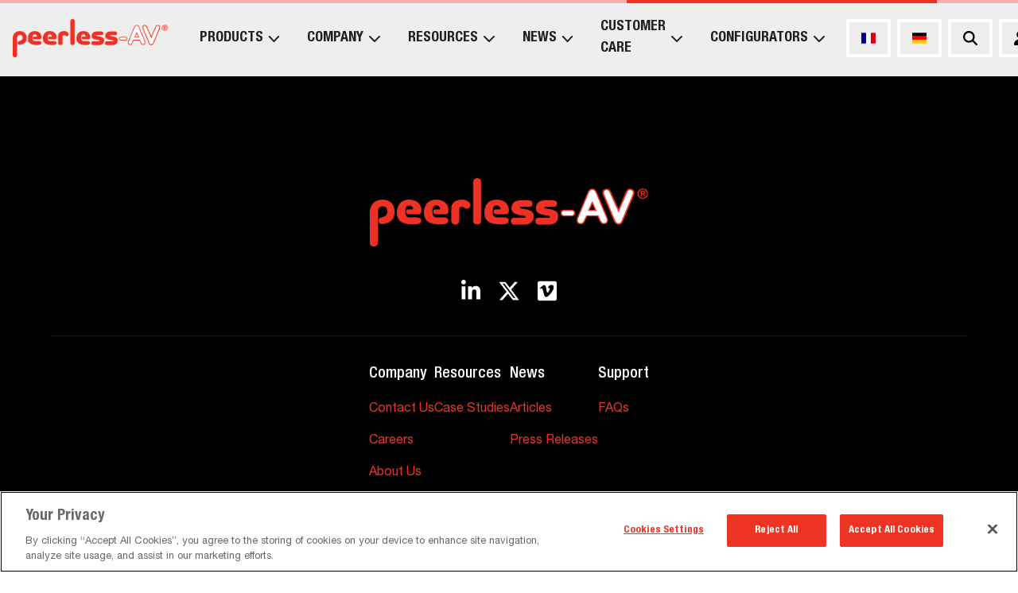

--- FILE ---
content_type: application/javascript
request_url: https://eu.peerless-av.com/_next/static/chunks/app/%5Blocale%5D/products/%5Bproduct_id%5D/page-dcafdba3ea780461.js
body_size: 8168
content:
(self.webpackChunk_N_E=self.webpackChunk_N_E||[]).push([[7567],{50149:function(e,t,i){Promise.resolve().then(i.bind(i,82103)),Promise.resolve().then(i.bind(i,42663)),Promise.resolve().then(i.bind(i,10319)),Promise.resolve().then(i.bind(i,56113)),Promise.resolve().then(i.bind(i,91939)),Promise.resolve().then(i.bind(i,24118)),Promise.resolve().then(i.bind(i,9905)),Promise.resolve().then(i.bind(i,2008)),Promise.resolve().then(i.bind(i,95934)),Promise.resolve().then(i.bind(i,34555)),Promise.resolve().then(i.bind(i,42604)),Promise.resolve().then(i.bind(i,76041)),Promise.resolve().then(i.bind(i,40225)),Promise.resolve().then(i.bind(i,16473)),Promise.resolve().then(i.bind(i,44411)),Promise.resolve().then(i.bind(i,98470)),Promise.resolve().then(i.bind(i,64415)),Promise.resolve().then(i.bind(i,60501)),Promise.resolve().then(i.bind(i,20780)),Promise.resolve().then(i.bind(i,91041)),Promise.resolve().then(i.bind(i,44331)),Promise.resolve().then(i.bind(i,55298)),Promise.resolve().then(i.bind(i,2246)),Promise.resolve().then(i.bind(i,1611)),Promise.resolve().then(i.bind(i,31497)),Promise.resolve().then(i.bind(i,53761)),Promise.resolve().then(i.bind(i,49277)),Promise.resolve().then(i.bind(i,82367)),Promise.resolve().then(i.bind(i,27053)),Promise.resolve().then(i.bind(i,75034)),Promise.resolve().then(i.bind(i,34062)),Promise.resolve().then(i.bind(i,27626)),Promise.resolve().then(i.bind(i,41248)),Promise.resolve().then(i.bind(i,45584)),Promise.resolve().then(i.bind(i,53650)),Promise.resolve().then(i.bind(i,57942)),Promise.resolve().then(i.bind(i,1664)),Promise.resolve().then(i.bind(i,43723)),Promise.resolve().then(i.bind(i,22586)),Promise.resolve().then(i.bind(i,92264)),Promise.resolve().then(i.bind(i,31459)),Promise.resolve().then(i.bind(i,72398)),Promise.resolve().then(i.bind(i,67454)),Promise.resolve().then(i.bind(i,96822)),Promise.resolve().then(i.bind(i,19421)),Promise.resolve().then(i.bind(i,10747)),Promise.resolve().then(i.bind(i,75235)),Promise.resolve().then(i.bind(i,86437)),Promise.resolve().then(i.bind(i,69942)),Promise.resolve().then(i.bind(i,98693)),Promise.resolve().then(i.bind(i,6049)),Promise.resolve().then(i.bind(i,83510)),Promise.resolve().then(i.bind(i,28951)),Promise.resolve().then(i.bind(i,36180)),Promise.resolve().then(i.bind(i,49620)),Promise.resolve().then(i.bind(i,39900)),Promise.resolve().then(i.bind(i,12898)),Promise.resolve().then(i.bind(i,52094)),Promise.resolve().then(i.bind(i,97020)),Promise.resolve().then(i.bind(i,50983)),Promise.resolve().then(i.bind(i,95505)),Promise.resolve().then(i.bind(i,93565)),Promise.resolve().then(i.bind(i,75884)),Promise.resolve().then(i.bind(i,80853)),Promise.resolve().then(i.bind(i,89435)),Promise.resolve().then(i.bind(i,17550)),Promise.resolve().then(i.bind(i,57332)),Promise.resolve().then(i.bind(i,10073)),Promise.resolve().then(i.bind(i,95142)),Promise.resolve().then(i.bind(i,67261)),Promise.resolve().then(i.bind(i,72378)),Promise.resolve().then(i.bind(i,21506)),Promise.resolve().then(i.bind(i,39325)),Promise.resolve().then(i.bind(i,38601)),Promise.resolve().then(i.bind(i,94396)),Promise.resolve().then(i.bind(i,73141)),Promise.resolve().then(i.bind(i,13154)),Promise.resolve().then(i.bind(i,19945)),Promise.resolve().then(i.bind(i,62429)),Promise.resolve().then(i.bind(i,23345)),Promise.resolve().then(i.bind(i,52032)),Promise.resolve().then(i.bind(i,19237)),Promise.resolve().then(i.bind(i,88514)),Promise.resolve().then(i.bind(i,45660)),Promise.resolve().then(i.bind(i,99936)),Promise.resolve().then(i.bind(i,63073)),Promise.resolve().then(i.bind(i,97688)),Promise.resolve().then(i.bind(i,42153)),Promise.resolve().then(i.bind(i,46001)),Promise.resolve().then(i.bind(i,85883)),Promise.resolve().then(i.bind(i,81661)),Promise.resolve().then(i.bind(i,83301)),Promise.resolve().then(i.bind(i,27526)),Promise.resolve().then(i.bind(i,60089)),Promise.resolve().then(i.bind(i,98272)),Promise.resolve().then(i.bind(i,70546)),Promise.resolve().then(i.t.bind(i,83950,23))},74417:function(e,t,i){"use strict";i.d(t,{a:function(){return a}});var n=i(99021),r=i(55558),o=i(17696),l=i(48295),s=i(32674);let a=e=>{let{sku:t,accessorySku:i,productTitle:a,imageUrl:d,price:c}=e,u=(0,l.useTranslations)(),{addProductToCart:A}=(0,s.jD)(),{mutate:h,isPending:m}=(0,s.yK)(A,[t,i]),b=async e=>{e.preventDefault();let n=i?[t,i]:[t];window.dataLayer=window.dataLayer||[],window.dataLayer.push({event:"add_to_cart",ecommerce:{items:[{item_id:t,item_name:a,price:c,image_url:d,quantity:1,currency:"USD"}]}}),h(n)};return(0,n.tZ)(r.Z,{fullWidth:!0,variant:"outlined",onClick:b,className:"add_to_cart_button",children:m?(0,n.tZ)(o.Z,{size:24}):u("Cart.add-to-cart")})}},82103:function(e,t,i){"use strict";i.d(t,{AddToCartWithRequiredAccessories:function(){return a}});var n=i(99021),r=i(74417),o=i(41124),l=i(99948),s=i(48295);let a=e=>{let{sku:t,accessorySku:i,...a}=e,d=(0,s.useTranslations)();return(0,n.BX)(o.Z,{sx:{my:2},children:[(0,n.tZ)(r.a,{sku:t,accessorySku:i,...a}),i&&(0,n.tZ)(l.Z,{severity:"info",variant:"outlined",sx:{my:2},children:d("Cart.required-accessory-will-be-added-to-cart",{sku:i})})]})}},42663:function(e,t,i){"use strict";i.d(t,{ProductViewDataLayer:function(){return r}});var n=i(7653);let r=e=>{let{id:t,name:i,sku:r,price:o,image:l,currency:s="USD"}=e;return(0,n.useEffect)(()=>{window.dataLayer=window.dataLayer||[],window.dataLayer.push({event:"view_item",ecommerce:{items:[{item_id:t,item_name:i,item_sku:r,price:o,image_url:l,currency:s}]}})},[t,i,r,o,l,s]),null}},10319:function(e,t,i){"use strict";i.d(t,{CompatibilityChecker:function(){return S}});var n=i(99021),r=i(41124),o=i(32944),l=i(9878),s=i(59255),a=i(10882),d=i(86268),c=i(55558),u=i(72831),A=i(60343),h=i(5145),m=i(19146),b=i(52519),v=i(95362),g=i(92793),p=i(19111),f=i(97302),P=i(48295),Z=i(7653),w=i(32674),x=i(99948);function y(e){let{displayNotFound:t,keyword:i,data:r,deviceName:o}=e,l=(0,P.useTranslations)();if(t)return(0,n.tZ)(x.Z,{severity:"info",icon:(0,n.tZ)(g.G,{fixedWidth:!0,icon:p.c.octagonExclamation,color:"info"}),variant:"outlined",sx:{my:2},children:l("Search.zero-results",{keyword:i})});if(!o&&!r)return null;let{accessory:s}=null!=r?r:{},a=!!r&&!!o,d=a?p.c.octagonCheck:p.c.octagonX,c=a?f.D.success.main:f.D.warning.main,u=a?s?l.rich("Product.device-is-compatible-with-accessory",{deviceName:o,a:()=>(0,n.tZ)(C,{sku:s})}):l("Product.device-is-compatible-text",{deviceName:o}):l("Product.device-not-compatible-text",{deviceName:o});return(0,n.tZ)(x.Z,{severity:a?"success":"warning",icon:(0,n.tZ)(g.G,{fixedWidth:!0,icon:d,color:c}),variant:"outlined",sx:{my:2},children:u})}function C(e){let{sku:t}=e;return(0,n.tZ)(w.rU,{target:"_blank",href:"/products/".concat(t),children:t})}var k=i(37910);function S(e){let{defaultKeyword:t,data:i}=e,x=(0,P.useTranslations)(),C=(0,k.jD)(),S=(0,k.lr)(),{data:B,isLoading:E,search:D,reset:z}=(0,w.l_)(),[I,U]=(0,Z.useState)(null),[R,M]=(0,Z.useState)(""),[Q,W]=(0,Z.useState)(),[L,T]=(0,Z.useState)(""),_=S.get("display"),N=(0,Z.useCallback)(e=>{U(e.currentTarget.parentElement)},[U]),G=(0,Z.useCallback)(e=>{W(null==i?void 0:i.find(t=>t.text===e))},[i]),V=(0,Z.useCallback)(e=>{G(e),T(e),z(),M(e)},[z,G]),X=(0,Z.useCallback)(()=>{D(R),T(""),W(void 0)},[D,R]),Y=(0,Z.useCallback)(()=>{M(""),z(),T(""),W(void 0)},[z]),F=(0,Z.useCallback)(e=>{let t=new URLSearchParams(S.toString());return t.set("filter",k.hr.COMPATIBILITY),t.set("display",e),"".concat(C,"?").concat(t.toString())},[C,S]),O=!E&&B.keyword.length>2&&0===B.count;return(0,Z.useEffect)(()=>{t&&V(t)},[t,V]),(0,n.BX)(r.Z,{my:2,children:[(0,n.BX)(o.Z,{direction:"row",alignItems:"center",spacing:1,children:[(0,n.tZ)(g.G,{fixedWidth:!0,icon:p.c.alertCircle,color:f.D.primary.main}),(0,n.tZ)(l.Z,{m:0,variant:"h5",children:x("Product.header-check-display-compatibility")})]}),(0,n.BX)(o.Z,{direction:"row",mt:2,children:[(0,n.tZ)(s.Z,{variant:"outlined",placeholder:"Search...",size:"small",sx:{"& .MuiInputBase-root":{pr:0,height:"100%"}},onClick:N,value:R,onChange:e=>{e.preventDefault(),z(),M(e.target.value)},onKeyDown:e=>{"Enter"===e.key&&X()},InputProps:{endAdornment:(0,n.tZ)(a.Z,{position:"end",children:(0,n.tZ)(d.Z,{onClick:e=>{e.preventDefault(),Y()},children:(0,n.tZ)(g.G,{fixedWidth:!0,icon:p.c.close})})})}}),(0,n.tZ)(c.Z,{variant:"contained",color:"primary",size:"small",sx:{width:"15%"},onClick:e=>{e.preventDefault(),X()},children:(0,n.tZ)(g.G,{fixedWidth:!0,icon:p.c.search})})]}),E&&(0,n.tZ)(u.Z,{sx:{height:"4px",marginTop:"-4px",display:"block",backgroundColor:f.D.primary.light}}),(0,n.tZ)(l.Z,{variant:"subtitle1",textAlign:"right",children:x("Search.powered-by-mountfinder")}),(0,n.tZ)(A.Z,{anchorEl:I,open:B.count>0,placement:"bottom",transition:!0,keepMounted:!0,sx:{width:null==I?void 0:I.offsetWidth,zIndex:2},modifiers:[{name:"offset",options:{offset:[0,1]}},{name:"flip",enabled:!1}],children:e=>{let{TransitionProps:t}=e;return(0,n.tZ)(w.fw,{...t,children:(0,n.tZ)(h.Z,{elevation:1,sx:{maxHeight:"50vh",overflow:"auto"},children:(0,n.tZ)(m.Z,{dense:!0,children:B.products.map(e=>(0,n.tZ)(b.Z,{component:w.rU,replace:!0,onClick:t=>{_===e.title&&(t.preventDefault(),V(e.title))},href:F(e.title),children:(0,n.tZ)(v.Z,{children:e.title})},e.title))})})})}}),(0,n.tZ)(y,{keyword:R,data:Q,displayNotFound:O,deviceName:L})]})}},56113:function(e,t,i){"use strict";i.d(t,{ProductAccessoryTile:function(){return p}});var n=i(99021),r=i(34537),o=i(21300),l=i(50294),s=i(41124);let a=e=>{let{data:t,direction:i}=e,r="row"===i?150:230;return(0,n.tZ)(s.Z,{sx:{position:"relative",minWidth:r,height:r},children:(0,n.tZ)(o.o,{title:t.title,sku:t.sku,children:(0,n.tZ)(l.default,{src:t.image,alt:t.title,fill:!0,style:{objectFit:"contain"}})})})};var d=i(32944),c=i(9878),u=i(55558),A=i(48295);i(43503);var h=(0,i(99976).$)("8152eb82d9cd9535a5a5c2b4bbbbf2e1bfdee190"),m=i(74417),b=i(32674),v=i(5659),g=i(80653);let p=e=>{var t,i;let{product:l,pricing:p,direction:f}=e,P=(0,A.useFormatter)(),Z=(0,A.useTranslations)(),w=(0,g.eV)(),x=(0,v.a)({queryKey:["Product","Pricing",l.sku],queryFn:()=>h(l.sku),enabled:(0,r.Fb)(w)&&!p}),y=null!==(i=null==p?void 0:p.msrp)&&void 0!==i?i:null===(t=x.data)||void 0===t?void 0:t.msrp,C=(0,r.MO)(w)&&(0,r.Fb)(w)&&y;return(0,n.BX)(d.Z,{direction:f,spacing:2,sx:{width:"100%"},children:[(0,n.tZ)(a,{data:l,direction:f}),(0,n.BX)(d.Z,{sx:{flex:"1"},children:[(0,n.BX)(s.Z,{sx:{flex:"1"},children:[(0,n.tZ)(b.tc,{sku:l.sku,title:l.title}),(0,n.tZ)(c.Z,{variant:"body2",marginBottom:1,children:l.sku})]}),C&&(0,n.BX)(n.HY,{children:[(0,n.tZ)(c.Z,{marginBottom:2,fontWeight:700,children:P.number(y,{style:"currency",currency:"USD"})}),(0,n.tZ)(m.a,{sku:l.sku,productTitle:l.title,imageUrl:l.image,price:y})]}),!C&&(0,n.tZ)(o.o,{sku:l.sku,title:l.title,children:(0,n.tZ)(u.Z,{fullWidth:!0,variant:"contained",color:"secondary",children:Z("Product.view-detail")})})]})]})}},91939:function(e,t,i){"use strict";i.d(t,{ProductGallery:function(){return B}});var n=i(99021),r=i(41124),o=i(7653),l=i(60089),s=i(32944),a=i(86268),d=i(97502),c=i(67624),u=i(3669),A=i(28024),h=i(50294),m=i(48295),b={src:"/_next/static/media/photo-gallery-video-thumb.b61769f8.jpg",height:200,width:200,blurDataURL:"[data-uri]",blurWidth:8,blurHeight:8};function v(e){var t,i;let{image:r,lazy:o=!1,thumbnail:l=!1}=e,s=(0,m.useTranslations)("ProductGallery"),a=null!==(t=r.text)&&void 0!==t?t:(e=>{let t="alternate-image";return e.startsWith(t)?s(t,{sequence:e.split(/(\d+)/)[1]}):s(e)})(r.type);if("video"===r.type)return l?(0,n.tZ)(h.default,{src:b,alt:a,fill:!0,sizes:l?"(max-width: 768px) 50vw, (max-width: 1200px) 25vw, 15vw":"(max-width: 768px) 100vw, (max-width: 1200px) 50vw, 33vw",style:{objectFit:"contain"}}):(0,n.BX)("video",{controls:!0,preload:o?"none":"auto",style:{margin:"auto",maxWidth:"100%",alignSelf:"center",objectFit:"contain"},children:[(0,n.tZ)("source",{src:r.src,type:"video/mp4"}),a]});if(l){let e=null!==(i=function(e,t){var i,n,r;let o=Array.isArray(e)?e:e.images;if(!o||0===o.length)return;let l=null!==(i=o.find(e=>"main"===e.type))&&void 0!==i?i:o[0];return null!==(r=null===(n=l.sizes.filter(e=>e.size>=75).at(-1))||void 0===n?void 0:n.src)&&void 0!==r?r:l.src}([r],0))&&void 0!==i?i:r.src;return(0,n.tZ)(h.default,{src:e,alt:a,fill:!0,priority:!0,unoptimized:!0,loading:"eager",sizes:"(max-width: 768px) 50vw, (max-width: 1200px) 25vw, 15vw",style:{objectFit:"contain"}})}return(0,n.tZ)(h.default,{src:r.src,alt:a,fill:!0,unoptimized:!0,loading:o?"lazy":"eager",sizes:"(max-width: 768px) 100vw, (max-width: 1200px) 50vw, 33vw",style:{objectFit:"contain"}})}i(97027),i(13185),i(41292),i(21411),i(31666),i(73816),i(57833),i(19441);var g=i(92793),p=i(19111);function f(e){let{swiper:t,controlled:i,images:r,modal:a,onOpenModal:c,className:h}=e,[m,b]=(0,o.useState)(),[f,C]=(0,o.useState)();(0,o.useImperativeHandle)(t,()=>m,[m]);let k=(0,d.Z)(),S=(0,l.default)(k.breakpoints.down("sm")),B=(0,l.default)(k.breakpoints.down("md")),E=B||a?"horizontal":"vertical",D=S?200:B?400:600;return(0,n.BX)(s.Z,{flex:1,maxHeight:a?"100vh":void 0,direction:"horizontal"===E?"column":"row-reverse",children:[(0,n.BX)(P,{modules:[u.s5,u.Qr,u.xW,u.W_,u.tl,u.o3],navigation:{nextEl:".swiper-button-next",prevEl:".swiper-button-prev"},effect:"fade",direction:E,imageSize:D,controller:{control:i},thumbs:{swiper:(null==f?void 0:f.destroyed)?void 0:f},onSwiper:b,className:h,children:[r.map((e,t)=>(0,n.tZ)(A.o5,{onClick:"video"===e.type?void 0:c,children:(0,n.tZ)(v,{image:e,lazy:t>0})},t)),(0,n.tZ)(y,{hidden:!0,className:"swiper-button swiper-button-next",children:(0,n.tZ)(g.G,{fixedWidth:!0,icon:p.c.chevronRight})}),(0,n.tZ)(y,{hidden:!0,className:"swiper-button swiper-button-prev",children:(0,n.tZ)(g.G,{fixedWidth:!0,icon:p.c.chevronLeft})})]}),(0,n.BX)(Z,{direction:"horizontal"===E?"row":"column",children:[(0,n.tZ)(y,{hidden:!1,className:"swiper-button thumbs-button-prev",children:(0,n.tZ)(g.G,{fixedWidth:!0,icon:p.c.chevronLeft})}),(0,n.tZ)(w,{modules:[u.s5,u.Rv,u.Gk,u.W_,u.o3],slidesPerView:"auto",spaceBetween:10,navigation:{nextEl:".thumbs-button-next",prevEl:".thumbs-button-prev"},mousewheel:!0,watchSlidesProgress:!0,direction:E,imageSize:D,onSwiper:C,children:r.map((e,t)=>(0,n.tZ)(x,{children:(0,n.tZ)(v,{image:e,thumbnail:!0})},t))}),(0,n.tZ)(y,{hidden:!1,className:"swiper-button thumbs-button-next",children:(0,n.tZ)(g.G,{fixedWidth:!0,icon:p.c.chevronRight})})]})]})}let P=(0,c.ZP)(A.tq,{shouldForwardProp:e=>"imageSize"!==e})(e=>{let{theme:t,direction:i,imageSize:n}=e;return{flex:1,flexBasis:n,marginTop:t.spacing(2),marginBottom:t.spacing(2),width:"horizontal"===i?"100%":n,height:"horizontal"===i?"calc(100% - ".concat(84,"px)"):n,"&.gallery-swiper .swiper-slide-active":{height:n},"& .swiper-button":{position:"absolute",width:50,height:50,display:"flex",":after":{content:'""'},"&.swiper-button-next":{left:"auto",right:t.spacing(1)},"&.swiper-button-prev":{left:t.spacing(1),right:"auto"}},"& .swiper-slide":{display:"flex",backgroundColor:t.palette.background.paper,"& img":{maxWidth:"100%",objectFit:"contain",margin:"auto"}}}}),Z=(0,c.ZP)(s.Z)(e=>{let{theme:t,direction:i}=e;return{alignItems:"center",margin:t.spacing(2),"& .swiper-button":{position:"relative",transform:"column"===i?"rotate(90deg)":void 0,width:32,height:32,display:"flex","&.swiper-button-disabled > svg":{color:t.palette.action.disabled}}}}),w=(0,c.ZP)(A.tq,{shouldForwardProp:e=>"imageSize"!==e})(e=>{let{direction:t,imageSize:i}=e;return{flex:1,flexBasis:i,width:"horizontal"===t?"100%":68,height:"horizontal"===t?68:i}}),x=(0,c.ZP)(A.o5)(e=>{let{theme:t}=e;return{boxSizing:"border-box",width:68,height:68,"&.swiper-slide img":{border:"2px solid transparent",borderRadius:t.shape.borderRadius},"&.swiper-slide-thumb-active img":{border:"2px solid ".concat(t.palette.primary.main)}}}),y=(0,c.ZP)(a.Z)(e=>{let{hidden:t}=e;return{display:t?"none !important":"block"}});var C=i(55760);function k(e){let{open:t,onClose:i,...r}=e;return(0,n.BX)(C.Z,{fullScreen:!0,open:t,onClose:i,children:[(0,n.tZ)(f,{...r,modal:!0}),(0,n.tZ)(S,{size:"large",onClick:i,children:(0,n.tZ)(g.G,{fixedWidth:!0,icon:p.c.close})})]})}let S=(0,c.ZP)(a.Z)({position:"absolute",top:0,right:0,zIndex:100});function B(e){let{images:t}=e,[i,l]=(0,o.useState)(),[s,a]=(0,o.useState)(),[d,c]=(0,o.useState)(!1),u=(0,o.useCallback)(()=>{c(!0)},[c]),A=(0,o.useCallback)(()=>{var e;null==i||i.slideTo(null!==(e=null==s?void 0:s.realIndex)&&void 0!==e?e:0),c(!1)},[c,i,s]);return(0,n.BX)(r.Z,{children:[(0,n.tZ)(f,{swiper:l,controlled:s,images:t,onOpenModal:u,className:"gallery-swiper"}),(0,n.tZ)(k,{swiper:a,images:t,open:d,onClose:A})]})}},24118:function(e,t,i){"use strict";i.d(t,{ProductTabs:function(){return A}});var n=i(99021),r=i(7653),o=i(48295),l=i(97502),s=i(60089),a=i(41124),d=i(31294),c=i(91007),u=i(30234);function A(e){let{tabs:t}=e,i=(0,o.useTranslations)("Product"),u=(0,r.useId)(),[A,b]=(0,r.useState)(0),{watch:v,scrollTo:g}=function(e){let t=(0,r.useRef)(new Set),i=(0,r.useCallback)(i=>{for(let e of i)e.isIntersecting?t.current.add(e.target.id):t.current.delete(e.target.id);e(Array.from(t.current))},[e]),n=(0,r.useCallback)(i=>{for(let e of i)!function(e){let t=e.getBoundingClientRect();return t.bottom>=0&&t.right>=0&&t.top<=(window.innerHeight||document.documentElement.clientHeight)}(e.target)?t.current.delete(e.target.id):t.current.add(e.target.id);e(Array.from(t.current))},[e]),o=(0,r.useMemo)(()=>"undefined"==typeof IntersectionObserver?null:new IntersectionObserver(i,{rootMargin:"-200px 0px -200px"}),[i]),l=(0,r.useMemo)(()=>"undefined"==typeof ResizeObserver?null:new ResizeObserver(n),[n]),s=(0,r.useCallback)(e=>(null==o||o.observe(e),null==l||l.observe(e),()=>{null==o||o.unobserve(e),null==l||l.unobserve(e),t.current.delete(e.id)}),[o,l]),a=(0,r.useCallback)(e=>{var t;null===(t=document.getElementById(e))||void 0===t||t.scrollIntoView({behavior:"instant"})},[]);return(0,r.useEffect)(()=>()=>{null==o||o.disconnect(),null==l||l.disconnect()},[o,l]),{watch:s,scrollTo:a}}((0,r.useCallback)(e=>{if(e.length>0){let i=Math.min(...e.map(e=>t.findIndex(t=>{let{key:i}=t;return i===e})));if(i>=0){let e=t[i];b(i),history.replaceState(null,"","#".concat(e.key))}}},[t,b])),{onPrev:p,onNext:f}=(0,r.useMemo)(()=>{function e(e){b(e),g(t[e].key)}return{onPrev(){e(Math.max(0,A-1))},onNext(){e(Math.min(t.length-1,A+1))}}},[t,A,b,g]),P=(0,l.Z)(),Z=(0,s.default)(P.breakpoints.down("md"));return(0,n.BX)(a.Z,{sx:{position:"relative"},children:[(0,n.tZ)(d.Z,{variant:Z?"scrollable":"fullWidth",centered:!Z,scrollButtons:"auto",allowScrollButtonsMobile:!0,value:A,"aria-label":i("tabs-label"),ScrollButtonComponent:h,TabScrollButtonProps:{onPrev:p,onNext:f},sx:{".MuiTab-root":{width:{xs:"100%",md:"auto"},maxWidth:{xs:"100%",md:"auto"},minHeight:"4rem",borderBottom:"4px solid",borderColor:"gray.light"},".MuiTabs-indicator":{height:"4px"},position:"sticky",top:{xs:"4rem",md:"6rem"},backgroundColor:"common.white",zIndex:"2",minHeight:"4rem"},children:t.map(e=>{let{key:t,label:r}=e;return(0,n.tZ)(c.Z,{component:"a",id:"product:tab".concat(u).concat(t),label:null!=r?r:i(t),href:"#".concat(t),"aria-controls":t,sx:{fontSize:"1.25rem",fontWeight:600},onClick:e=>{e.preventDefault(),g(t)}},t)})}),t.map(e=>{let{key:t,content:i}=e;return(0,n.tZ)(m,{id:t,labelId:"product:tab".concat(u).concat(t),watch:v,children:i},t)})]})}function h(e){var t;let{onPrev:i,onNext:o,onClick:l,...s}=e,a=!!(null===(t=s.slotProps)||void 0===t?void 0:t.endScrollButtonIcon),d=(0,r.useCallback)(e=>{null==l||l(e),a?o():i()},[a,l,i,o]);return(0,n.tZ)(u.Z,{onClick:d,...s})}let m=(0,i(32674).Pf)(function(e){let{id:t,labelId:i,watch:o,children:l}=e,s=(0,r.useRef)(null);return(0,r.useEffect)(()=>{let e=s.current;if(e)return o(e)},[t,o]),(0,n.tZ)(a.Z,{ref:s,id:t,role:"tabpanel","aria-labelledby":i,sx:{scrollMarginTop:{xs:"8rem",md:"10rem"},py:4,position:"relative",zIndex:"1"},children:l})})},9905:function(e,t,i){"use strict";i.d(t,{ProductVariant:function(){return a}});var n=i(99021),r=i(37910),o=i(79870),l=i(53324),s=i(7653);function a(e){let{sku:t,dimensions:i,productOptions:a,active:d,basePath:c}=e,u=(0,r.tv)(),A=(0,r.lr)(),h=(0,s.useCallback)(()=>{let e=new URLSearchParams({...Object.fromEntries(A),sku:t});u.push("".concat(c,"?").concat(e.toString()))},[u,c,A,t]);return(0,n.BX)(o.Z,{selected:d,hover:!0,sx:{cursor:"pointer"},onClick:h,children:[(0,n.tZ)(l.Z,{sx:{fontSize:".875rem"},children:t}),a.map(e=>(0,n.tZ)(l.Z,{align:"right",sx:{fontSize:".875rem"},children:i[e]},"".concat(e,"-").concat(i[e])))]})}},2008:function(e,t,i){"use strict";i.d(t,{ProtectedDocument:function(){return b}});var n=i(99021),r=i(7653),o=i(55760),l=i(56296),s=i(75909),a=i(36419),d=i(50956),c=i(55558),u=i(48295),A=i(48945),h=i(32674),m=i(80653);let b=e=>{let{product:t,file:i}=e,b=(0,u.useTranslations)("ProductDocuments"),v=(0,A.b5)(),{region:g}=(0,m.eV)(),[p,f]=(0,r.useState)(!1),P="/products/".concat(encodeURIComponent(t.mfgPartNumber));return(0,n.BX)(n.HY,{children:[v||(0,m.CY)(g)?(0,n.tZ)(h.BB,{file:i}):(0,n.tZ)("button",{type:"button",style:{cursor:"pointer",background:"none",border:"none",padding:0,width:"100%"},onClick:()=>f(!0),children:(0,n.tZ)(h.kY,{file:i})}),(0,n.BX)(o.Z,{open:p,onClose:()=>f(!1),children:[(0,n.tZ)(l.Z,{children:b("protected-title")}),(0,n.tZ)(s.Z,{children:(0,n.tZ)(a.Z,{children:b("protected-description")})}),(0,n.BX)(d.Z,{children:[(0,n.tZ)(h.ZP,{href:"/sign-in?returnUrl=".concat(encodeURIComponent(P)),variant:"contained",color:"primary",children:b("protected-login")}),(0,n.tZ)(c.Z,{onClick:()=>f(!1),color:"secondary",children:b("protected-close")})]})]})]})}},34555:function(e,t,i){"use strict";i.r(t),t.default={src:"/_next/static/media/certification_4k_ultra_hd.92c87efe.png",height:15,width:92,blurDataURL:"[data-uri]",blurWidth:8,blurHeight:1}},42604:function(e,t,i){"use strict";i.r(t),t.default={src:"/_next/static/media/certification_bluetooth.3455a19f.png",height:700,width:1400,blurDataURL:"[data-uri]",blurWidth:8,blurHeight:4}},76041:function(e,t,i){"use strict";i.r(t),t.default={src:"/_next/static/media/certification_hdmi.8a9a7b39.png",height:13,width:82,blurDataURL:"[data-uri]",blurWidth:8,blurHeight:1}},40225:function(e,t,i){"use strict";i.r(t),t.default={src:"/_next/static/media/certification_ip.b558b137.png",height:54,width:42,blurDataURL:"[data-uri]",blurWidth:6,blurHeight:8}},16473:function(e,t,i){"use strict";i.r(t),t.default={src:"/_next/static/media/certification_rohs.b3cda2af.png",height:63,width:100,blurDataURL:"[data-uri]",blurWidth:8,blurHeight:5}},44411:function(e,t,i){"use strict";i.r(t),t.default={src:"/_next/static/media/certification_taa.ebcf3f9b.png",height:50,width:100,blurDataURL:"[data-uri]",blurWidth:8,blurHeight:4}},98470:function(e,t,i){"use strict";i.r(t),t.default={src:"/_next/static/media/certification_ul.a74e9e7b.png",height:43,width:100,blurDataURL:"[data-uri]",blurWidth:8,blurHeight:3}}},function(e){e.O(0,[7559,2104,7161,9300,7651,7139,3999,465,1383,3990,8838,6194,270,81,3092,4035,2449,4283,4665,1290,3137,1848,5103,2652,1873,7632,1293,1528,1744],function(){return e(e.s=50149)}),_N_E=e.O()}]);
//# sourceMappingURL=page-dcafdba3ea780461.js.map

--- FILE ---
content_type: application/javascript
request_url: https://eu.peerless-av.com/_next/static/chunks/1848-6e5d2b0effaed244.js
body_size: 2187
content:
"use strict";(self.webpackChunk_N_E=self.webpackChunk_N_E||[]).push([[1848],{34054:function(e,t,a){let r=a(7653).createContext();t.Z=r},12928:function(e,t,a){let r=a(7653).createContext();t.Z=r},97688:function(e,t,a){a.r(t),a.d(t,{default:function(){return m},getTableUtilityClass:function(){return f},tableClasses:function(){return g}});var r=a(61155),o=a(17610),n=a(7653),i=a(10607),l=a(3838),d=a(34054),c=a(1878),s=a(67624),u=a(14573),p=a(37501);function f(e){return(0,p.ZP)("MuiTable",e)}var g=(0,u.Z)("MuiTable",["root","stickyHeader"]),v=a(27573);let Z=["className","component","padding","size","stickyHeader"],y=e=>{let{classes:t,stickyHeader:a}=e;return(0,l.Z)({root:["root",a&&"stickyHeader"]},f,t)},b=(0,s.ZP)("table",{name:"MuiTable",slot:"Root",overridesResolver:(e,t)=>{let{ownerState:a}=e;return[t.root,a.stickyHeader&&t.stickyHeader]}})(e=>{let{theme:t,ownerState:a}=e;return(0,o.Z)({display:"table",width:"100%",borderCollapse:"collapse",borderSpacing:0,"& caption":(0,o.Z)({},t.typography.body2,{padding:t.spacing(2),color:(t.vars||t).palette.text.secondary,textAlign:"left",captionSide:"bottom"})},a.stickyHeader&&{borderCollapse:"separate"})}),h="table";var m=n.forwardRef(function(e,t){let a=(0,c.i)({props:e,name:"MuiTable"}),{className:l,component:s=h,padding:u="normal",size:p="medium",stickyHeader:f=!1}=a,g=(0,r.Z)(a,Z),m=(0,o.Z)({},a,{component:s,padding:u,size:p,stickyHeader:f}),x=y(m),C=n.useMemo(()=>({padding:u,size:p,stickyHeader:f}),[u,p,f]);return(0,v.jsx)(d.Z.Provider,{value:C,children:(0,v.jsx)(b,(0,o.Z)({as:s,role:s===h?null:"table",ref:t,className:(0,i.Z)(x.root,l),ownerState:m},g))})})},42153:function(e,t,a){a.r(t),a.d(t,{default:function(){return x},getTableBodyUtilityClass:function(){return f},tableBodyClasses:function(){return g}});var r=a(17610),o=a(61155),n=a(7653),i=a(10607),l=a(3838),d=a(12928),c=a(1878),s=a(67624),u=a(14573),p=a(37501);function f(e){return(0,p.ZP)("MuiTableBody",e)}var g=(0,u.Z)("MuiTableBody",["root"]),v=a(27573);let Z=["className","component"],y=e=>{let{classes:t}=e;return(0,l.Z)({root:["root"]},f,t)},b=(0,s.ZP)("tbody",{name:"MuiTableBody",slot:"Root",overridesResolver:(e,t)=>t.root})({display:"table-row-group"}),h={variant:"body"},m="tbody";var x=n.forwardRef(function(e,t){let a=(0,c.i)({props:e,name:"MuiTableBody"}),{className:n,component:l=m}=a,s=(0,o.Z)(a,Z),u=(0,r.Z)({},a,{component:l}),p=y(u);return(0,v.jsx)(d.Z.Provider,{value:h,children:(0,v.jsx)(b,(0,r.Z)({className:(0,i.Z)(p.root,n),as:l,ref:t,role:l===m?null:"rowgroup",ownerState:u},s))})})},53324:function(e,t,a){var r=a(61155),o=a(17610),n=a(7653),i=a(10607),l=a(3838),d=a(3717),c=a(46401),s=a(34054),u=a(12928),p=a(1878),f=a(67624),g=a(50138),v=a(27573);let Z=["align","className","component","padding","scope","size","sortDirection","variant"],y=e=>{let{classes:t,variant:a,align:r,padding:o,size:n,stickyHeader:i}=e,d={root:["root",a,i&&"stickyHeader","inherit"!==r&&"align".concat((0,c.Z)(r)),"normal"!==o&&"padding".concat((0,c.Z)(o)),"size".concat((0,c.Z)(n))]};return(0,l.Z)(d,g.U,t)},b=(0,f.ZP)("td",{name:"MuiTableCell",slot:"Root",overridesResolver:(e,t)=>{let{ownerState:a}=e;return[t.root,t[a.variant],t["size".concat((0,c.Z)(a.size))],"normal"!==a.padding&&t["padding".concat((0,c.Z)(a.padding))],"inherit"!==a.align&&t["align".concat((0,c.Z)(a.align))],a.stickyHeader&&t.stickyHeader]}})(e=>{let{theme:t,ownerState:a}=e;return(0,o.Z)({},t.typography.body2,{display:"table-cell",verticalAlign:"inherit",borderBottom:t.vars?"1px solid ".concat(t.vars.palette.TableCell.border):"1px solid\n    ".concat("light"===t.palette.mode?(0,d.$n)((0,d.Fq)(t.palette.divider,1),.88):(0,d._j)((0,d.Fq)(t.palette.divider,1),.68)),textAlign:"left",padding:16},"head"===a.variant&&{color:(t.vars||t).palette.text.primary,lineHeight:t.typography.pxToRem(24),fontWeight:t.typography.fontWeightMedium},"body"===a.variant&&{color:(t.vars||t).palette.text.primary},"footer"===a.variant&&{color:(t.vars||t).palette.text.secondary,lineHeight:t.typography.pxToRem(21),fontSize:t.typography.pxToRem(12)},"small"===a.size&&{padding:"6px 16px",["&.".concat(g.Z.paddingCheckbox)]:{width:24,padding:"0 12px 0 16px","& > *":{padding:0}}},"checkbox"===a.padding&&{width:48,padding:"0 0 0 4px"},"none"===a.padding&&{padding:0},"left"===a.align&&{textAlign:"left"},"center"===a.align&&{textAlign:"center"},"right"===a.align&&{textAlign:"right",flexDirection:"row-reverse"},"justify"===a.align&&{textAlign:"justify"},a.stickyHeader&&{position:"sticky",top:0,zIndex:2,backgroundColor:(t.vars||t).palette.background.default})}),h=n.forwardRef(function(e,t){let a;let l=(0,p.i)({props:e,name:"MuiTableCell"}),{align:d="inherit",className:c,component:f,padding:g,scope:h,size:m,sortDirection:x,variant:C}=l,T=(0,r.Z)(l,Z),w=n.useContext(s.Z),k=n.useContext(u.Z),R=k&&"head"===k.variant,M=h;"td"===(a=f||(R?"th":"td"))?M=void 0:!M&&R&&(M="col");let H=C||k&&k.variant,z=(0,o.Z)({},l,{align:d,component:a,padding:g||(w&&w.padding?w.padding:"normal"),size:m||(w&&w.size?w.size:"medium"),sortDirection:x,stickyHeader:"head"===H&&w&&w.stickyHeader,variant:H}),N=y(z),P=null;return x&&(P="asc"===x?"ascending":"descending"),(0,v.jsx)(b,(0,o.Z)({as:a,ref:t,className:(0,i.Z)(N.root,c),"aria-sort":P,scope:M,ownerState:z},T))});t.Z=h},46001:function(e,t,a){a.r(t),a.d(t,{default:function(){return r.Z},getTableCellUtilityClass:function(){return o.U},tableCellClasses:function(){return o.Z}});var r=a(53324),o=a(50138)},50138:function(e,t,a){a.d(t,{U:function(){return n}});var r=a(14573),o=a(37501);function n(e){return(0,o.ZP)("MuiTableCell",e)}let i=(0,r.Z)("MuiTableCell",["root","head","body","footer","sizeSmall","sizeMedium","paddingCheckbox","paddingNone","alignLeft","alignCenter","alignRight","alignJustify","stickyHeader"]);t.Z=i},81661:function(e,t,a){a.r(t),a.d(t,{default:function(){return x},getTableHeadUtilityClass:function(){return f},tableHeadClasses:function(){return g}});var r=a(17610),o=a(61155),n=a(7653),i=a(10607),l=a(3838),d=a(12928),c=a(1878),s=a(67624),u=a(14573),p=a(37501);function f(e){return(0,p.ZP)("MuiTableHead",e)}var g=(0,u.Z)("MuiTableHead",["root"]),v=a(27573);let Z=["className","component"],y=e=>{let{classes:t}=e;return(0,l.Z)({root:["root"]},f,t)},b=(0,s.ZP)("thead",{name:"MuiTableHead",slot:"Root",overridesResolver:(e,t)=>t.root})({display:"table-header-group"}),h={variant:"head"},m="thead";var x=n.forwardRef(function(e,t){let a=(0,c.i)({props:e,name:"MuiTableHead"}),{className:n,component:l=m}=a,s=(0,o.Z)(a,Z),u=(0,r.Z)({},a,{component:l}),p=y(u);return(0,v.jsx)(d.Z.Provider,{value:h,children:(0,v.jsx)(b,(0,r.Z)({as:l,className:(0,i.Z)(p.root,n),ref:t,role:l===m?null:"rowgroup",ownerState:u},s))})})},79870:function(e,t,a){var r=a(17610),o=a(61155),n=a(7653),i=a(10607),l=a(3838),d=a(3717),c=a(12928),s=a(1878),u=a(67624),p=a(11145),f=a(27573);let g=["className","component","hover","selected"],v=e=>{let{classes:t,selected:a,hover:r,head:o,footer:n}=e;return(0,l.Z)({root:["root",a&&"selected",r&&"hover",o&&"head",n&&"footer"]},p.G,t)},Z=(0,u.ZP)("tr",{name:"MuiTableRow",slot:"Root",overridesResolver:(e,t)=>{let{ownerState:a}=e;return[t.root,a.head&&t.head,a.footer&&t.footer]}})(e=>{let{theme:t}=e;return{color:"inherit",display:"table-row",verticalAlign:"middle",outline:0,["&.".concat(p.Z.hover,":hover")]:{backgroundColor:(t.vars||t).palette.action.hover},["&.".concat(p.Z.selected)]:{backgroundColor:t.vars?"rgba(".concat(t.vars.palette.primary.mainChannel," / ").concat(t.vars.palette.action.selectedOpacity,")"):(0,d.Fq)(t.palette.primary.main,t.palette.action.selectedOpacity),"&:hover":{backgroundColor:t.vars?"rgba(".concat(t.vars.palette.primary.mainChannel," / calc(").concat(t.vars.palette.action.selectedOpacity," + ").concat(t.vars.palette.action.hoverOpacity,"))"):(0,d.Fq)(t.palette.primary.main,t.palette.action.selectedOpacity+t.palette.action.hoverOpacity)}}}}),y=n.forwardRef(function(e,t){let a=(0,s.i)({props:e,name:"MuiTableRow"}),{className:l,component:d="tr",hover:u=!1,selected:p=!1}=a,y=(0,o.Z)(a,g),b=n.useContext(c.Z),h=(0,r.Z)({},a,{component:d,hover:u,selected:p,head:b&&"head"===b.variant,footer:b&&"footer"===b.variant}),m=v(h);return(0,f.jsx)(Z,(0,r.Z)({as:d,ref:t,className:(0,i.Z)(m.root,l),role:"tr"===d?null:"row",ownerState:h},y))});t.Z=y},83301:function(e,t,a){a.r(t),a.d(t,{default:function(){return r.Z},getTableRowUtilityClass:function(){return o.G},tableRowClasses:function(){return o.Z}});var r=a(79870),o=a(11145)},11145:function(e,t,a){a.d(t,{G:function(){return n}});var r=a(14573),o=a(37501);function n(e){return(0,o.ZP)("MuiTableRow",e)}let i=(0,r.Z)("MuiTableRow",["root","selected","hover","head","footer"]);t.Z=i}}]);
//# sourceMappingURL=1848-6e5d2b0effaed244.js.map

--- FILE ---
content_type: application/javascript
request_url: https://eu.peerless-av.com/_next/static/chunks/main-app-3d66fbb8490bee10.js
body_size: 315
content:
(self.webpackChunk_N_E=self.webpackChunk_N_E||[]).push([[1744],{33941:function(e,n,t){Promise.resolve().then(t.t.bind(t,11815,23)),Promise.resolve().then(t.t.bind(t,5428,23)),Promise.resolve().then(t.t.bind(t,91584,23)),Promise.resolve().then(t.t.bind(t,55092,23)),Promise.resolve().then(t.t.bind(t,63859,23)),Promise.resolve().then(t.t.bind(t,82023,23))}},function(e){var n=function(n){return e(e.s=n)};e.O(0,[1293,1528],function(){return n(86e3),n(33941)}),_N_E=e.O()}]);
//# sourceMappingURL=main-app-3d66fbb8490bee10.js.map

--- FILE ---
content_type: application/javascript
request_url: https://eu.peerless-av.com/_next/static/chunks/app/%5Blocale%5D/not-found-b26c426e19d23cdb.js
body_size: -20
content:
(self.webpackChunk_N_E=self.webpackChunk_N_E||[]).push([[6082],{},function(n){n.O(0,[7139,3999,465,1383,3990,8838,6194,270,81,2575,1293,1528,1744],function(){return n(n.s=62575)}),_N_E=n.O()}]);